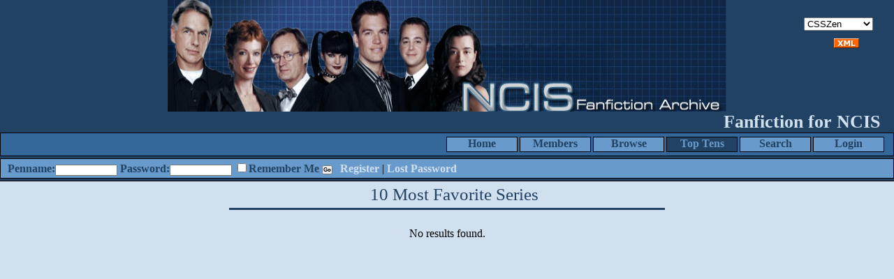

--- FILE ---
content_type: text/html; charset=_CHARSET
request_url: https://www.ncisfiction.com/toplists.php?list=favseries
body_size: 6823
content:
<!DOCTYPE HTML PUBLIC "-//W3C//DTD HTML 4.01 Transitional//EN" "http://www.w3.org/TR/html4/loose.dtd"><html><head><title>NCISFiction Archive :: Fanfiction for NCIS</title>
<meta http-equiv="Content-Type" content="text/html; charset=ISO-8859-1"><script language="javascript" type="text/javascript" src="includes/javascript.js"></script>
<link rel="alternate" type="application/rss+xml" title="NCISFiction Archive RSS Feed" href="rss.php"><script language="javascript" type="text/javascript" src="tinymce/jscripts/tiny_mce/tiny_mce.js"></script>
	<script language="javascript" type="text/javascript"><!--
	tinyMCE.init({ 
		theme: 'advanced',
		height: '250',
		language: 'en',
		convert_urls: 'false',
		mode: 'textareas',
		extended_valid_elements: 'a[name|href|target|title]',
		plugins: 'advhr,advimage,advlink,searchreplace,contextmenu,preview,fullscreen,paste',
		theme_advanced_buttons1_add: 'fontsizeselect',
		theme_advanced_buttons2_add: 'separator,pasteword,pastetext',
		theme_advanced_buttons3_add_before: 'tablecontrols,separator',
		theme_advanced_buttons3_add: 'advhr',
		theme_advanced_toolbar_align: 'center',
		theme_advanced_statusbar_location: 'bottom',
		theme_advanced_path: 'false',
		editor_deselector: 'mceNoEditor',

		theme_advanced_resizing: true,
		invalid_elements: 'script,object,applet,iframe'
   });

var tinyMCEmode = true;
	function toogleEditorMode(id) {
		var elm = document.getElementById(id);

		if (tinyMCE.getInstanceById(id) == null)
			tinyMCE.execCommand('mceAddControl', false, id);
		else
			tinyMCE.execCommand('mceRemoveControl', false, id);
	}
 --></script><style type="text/css">
#columncontainer { margin: 1em auto; width: auto;}
#browseblock, #memberblock { width: 100%; padding: 0; margin: 0; float: left; border: 0px solid transparent; }
.column { float: left; width: 99%; }
html>body .column { width: 100%; }
.cleaner { clear: both; height: 1px; font-size: 1px; margin: 0; padding: 0; background: transparent; }
#settingsform { margin: 0; padding: 0; border: none; }
#settingsform FORM { width: 100%; margin: 0 10%; }
#settingsform LABEL { float: left; display: block; width: 30%; text-align: right; padding-right: 10px; clear: left; }
#settingsform DIV { margin: 1ex auto; clear: both;}
#settingsform .fieldset SPAN { float: left; display: block; width: 30%; text-align: right; padding-right: 10px; clear: left;}
#settingsform .fieldset LABEL { float: none; width: auto; display: inline; text-align: left; clear: none; }
#settingsform { float: left; margin: 1ex 10%; }
#settingsform .tinytoggle { text-align: center; }
#settingsform .tinytoggle LABEL { float: none; display: inline; width: auto; text-align: center; padding: 0; clear: none; }
#settingsform #submitdiv { text-align: center; width: 100%;clear: both; height: 3em; }
#settingsform #submitdiv #submit { position: absolute; z-index: 10001; margin: 1em; }
a.pophelp{
    position: relative; /* this is the key*/
    vertical-align: super;
}

a.pophelp:hover{z-index:100; border: none; text-decoration: none;}

a.pophelp span{display: none; position: absolute; top: -25em; left: 20em; }

a.pophelp:hover span{ /*the span will display just on :hover state*/
    display:block;
    position: absolute;
    top: -3em; left: 8em; width: 225px;
    border:1px solid #000;
    background-color:#CCC; color:#000;
    text-decoration: none;
    text-align: left;
    padding: 5px;
    font-weight: normal;
    visibility: visible;
}
.required { color: red; }
.shim {
	position: absolute;
	display: none;
	height: 0;
	width:0;
	margin: 0;
	padding: 0;
	z-index: 100;
}

.ajaxOptList {
	background: #CCC;
	border: 1px solid #000;
	margin: 0;
	position: absolute;
	padding: 0;
	z-index: 1000;
	text-align: left;
}
.ajaxListOptOver {
	padding: 4px;
	background: #CCC;
	margin: 0;
}
.ajaxListOpt {
	background: #EEE;
	padding: 4px;
	margin: 0;
}
.multiSelect {
	width: 300px;
}

</style>
<link rel='stylesheet' type='text/css' href='skins/CSSZen/style.css' /> 

<meta name='viewport' content='width=device-width, initial-scale=1.0' />
</head><body>
<div id="tens">
	<div id="banner">
		<img src="images/ncisheader.jpg" width="800" height="160" border="0" alt="" />
		<div id="slogan">Fanfiction for NCIS</div>
		<div id="skin"><select name="skin" onChange="document.location = '/toplists.php?skin=' + this.options[this.selectedIndex].value + '&amp;list=favseries';"><option value="Berrygood">Berrygood</option><option value="CSSZen" selected>CSSZen</option><option value="E-zfiction">E-zfiction</option><option value="Epiphany">Epiphany</option><option value="Sommerbrise">Sommerbrise</option><option value="SurpriseMe">SurpriseMe</option></select></div>
		<div id="rss"><a href='rss.php'><img src='images/xml.gif' alt='RSS' title = 'RSS' border='0'></a></div>
		<div id="menu"><ul><li ><a href="user.php?action=login" title="Login">Login</a></li><li ><a href="search.php" title="Search">Search</a></li><li id="menu_current"><a href="toplists.php" title="Top Tens" id="current">Top Tens</a></li><li ><a href="browse.php" title="Browse">Browse</a></li><li ><a href="authors.php?action=list" title="Members">Members</a></li><li ><a href="index.php" title="Home">Home</a></li></ul></div>
		<form method="POST" id="loginblock" enctype="multipart/form-data" action="user.php?action=login"><label for="penname=">Penname:</label><INPUT type="text" class="textbox" name="penname" id="penname" size="15"> <label for="password">Password:</label><INPUT type="password" class="textbox" name="password" id="password" size="15"> <span id='rememberme'><INPUT type="checkbox" class="checkbox" name="cookiecheck" id="cookiecheck" value="1"><label for="cookiecheck=">Remember Me</label></span> <INPUT type="submit" class="button" name="submit" value="Go"> <div id='loginlinks'><a href="user.php?action=register" title="Register">Register</a> | <a href="user.php?action=lostpassword" title="Lost Password">Lost Password</a></div></form>
</div>
<div id="mainpage">
<div id="pagetitle">10 Most Favorite Series</div><div style='text-align: center; margin: 1em;'>No results found.</div>



</div>
	<div id="footer">
		<div id="footertext"><u>Disclaimer:</u>  All publicly recognizable characters, settings, etc. are the property of their respective owners.  The original characters and plot are the property of the author.  No money is being made from this work.  No copyright infringement is intended.
</div>
		<div id="footernav"><div id="footermenu"><ul><li ><a href="viewpage.php?page=help" title="Help">Help</a></li><li ><a href="viewpage.php?page=rules" title="Rules">Rules</a></li><li ><a href="contact.php" title="Contact Us">Contact Us</a></li></ul></div></div>
	</div>
</div>
</body></html>
